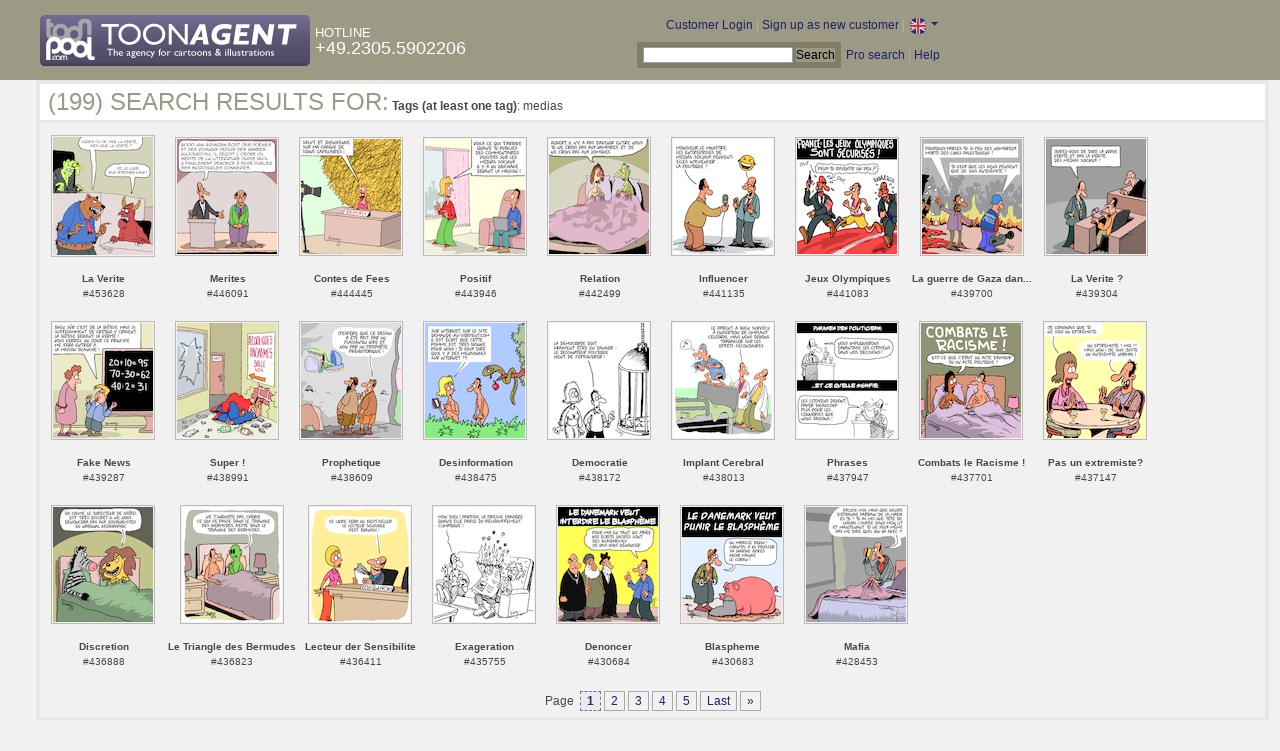

--- FILE ---
content_type: text/html; charset=UTF-8
request_url: https://www.toonpool.com/toonagent/gallery?search_qi=medias
body_size: 3550
content:

<!DOCTYPE html PUBLIC "-//W3C//DTD XHTML 1.0 Strict//EN" "http://www.w3.org/TR/xhtml1/DTD/xhtml1-strict.dtd">
<html xmlns="http://www.w3.org/1999/xhtml" xml:lang="en" lang="en">
<head>
      <meta http-equiv="Content-Type" content="text/html; charset=utf-8" />
  <meta name="description" content="Die Agentur für Cartoons und Illustrationen – hier finden Sie Motive zur Veröffentlichung in Ihrem Print- oder Online-Medium. Cartoons, politische Zeichnungen und Karikaturen sind eine originelle Alternative zum Pressefoto." />
  <meta name="keywords" content="cartoon, toon, toonagent, toon agent, stock image, agentur, agent, digital stock, high resolution, image search, cartoons, caricatures, illustrations, karikaturen, illustrationen, zeichnungen,lustige bilder, lustige cartoons, witze, gags, editorial cartoons, print cartoons, politische cartoons, newscartoons, stock, library, sammlung, business cartoons, wirtschaftscartoons, computer cartoons, cartoonsuche, cartoonstock, cartoonarchiv, archiv" />
  <link rel="alternate" type="application/rss+xml" title="Newest Cartoons" href="https://feeds.feedburner.com/Toonpool" />
  <link rel="shortcut icon" href="/favicon.ico" /> 
  <meta name="viewport" content="width=device-width, initial-scale=1, shrink-to-fit=no">
  <title>toonpool.com Toon Agent | Search results for <b>Tags (at least one tag)</b>: medias</title>
  <link rel="preload" href="/misc/d80150ba/bootstrap-5.1.3-dist/css/bootstrap.min.css" as="style" onload="this.onload=null;this.rel='stylesheet'">
<noscript><link href="/misc/d80150ba/bootstrap-5.1.3-dist/css/bootstrap.min.css" rel="stylesheet" integrity="sha384-1BmE4kWBq78iYhFldvKuhfTAU6auU8tT94WrHftjDbrCEXSU1oBoqyl2QvZ6jIW3" crossorigin="anonymous"></noscript>

<script src="/misc/d80150ba/bootstrap-5.1.3-dist/js/bootstrap.bundle.min.js" integrity="sha384-ka7Sk0Gln4gmtz2MlQnikT1wXgYsOg+OMhuP+IlRH9sENBO0LRn5q+8nbTov4+1p" crossorigin="anonymous" defer></script>

<link rel="stylesheet" href="/toonagent/misc/main.css?tcv=41" type="text/css" />
  <script type="text/javascript" src="/toonagent/misc/js/lang.js?tcv=41"></script>
  <script type="text/javascript" src="/toonagent/misc/js/sha1.js?tcv=41"></script>
  <script type="text/javascript" src="/toonagent/misc/js/tp.js?tcv=41"></script>
  <script type="text/javascript" src="/toonagent/misc/js/magnifier.js?tcv=41"></script>
  <script type="text/javascript" src="/toonagent/misc/js/ajax.js?tcv=41"></script>
  <script type="text/javascript" src="/toonagent/misc/js/crossBrowser.js?tcv=41"></script>
</head>
<body onload="javascript:magnifier.init();">

<div id="non_footer_general">
<div id="header_general">
	<div style="width: 950px; position: relative;">
		<div id="header_logo">
			<a href="/toonagent/" style="float: left; display: block; margin-right: 5px;" class="a_img">
				<img src="/toonagent/misc/pics/general/logo_3.gif" id="top" alt="Toon Agent - die Agentur für Cartoons &amp; Illustrationen" />
			</a>
			<div style="margin-top: 10px; float: left; color: #FFFFFF;">
				<span style="text-transform: uppercase; font-size: 13px;">Hotline</span><br />
				<span style="text-transform: uppercase; font-size: 18px;">+49.2305.5902206</span>
			</div>
		</div>
		<div id="header_tb_top">
			
  <form id="toonagentLoginForm" action="/toonagent/login" method="post" style="display:none; color: #FFFFFF;" onsubmit="$('passHashHeader').value = hex_sha1($('passHeader').value);$('passHeader').value = '';"><p style="display:inline;">User
    <input name="login" type="text" size="12" /> Pass
    <input name="pass" type="password" size="12" id="passHeader" />
    <input name="passHash" type="hidden" value="" id="passHashHeader" />
    <input type="submit" value="Customer Login" />
  </p></form>
  <a href="javascript:void($('toonagentLoginForm').style.display='inline');void($('toonagentLoginA').style.display='none');void($('toonagentLoginForm').login.focus());" id="toonagentLoginA">
    Customer Login</a> |
  <a href="/toonagent/register">Sign up as new customer</a> |
  <a class="dropdown-toggle" href="#" id="dropdown04" data-bs-toggle="dropdown" aria-expanded="true"><img alt="english" src="/misc/pics/flags/en_ta.gif" id="box_language"/></a><ul class="dropdown-menu" aria-labelledby="dropdown04"><li><a class="dropdown-item" href="https://www.toonpool.com/toonagent/gallery?search_qi=medias">english <img src="/misc/pics/flags/en_ta.gif" alt="english" /></a></li><li><a class="dropdown-item" href="https://de.toonpool.com/toonagent/gallery?search_qi=medias">deutsch <img src="/misc/pics/flags/de_ta.gif" alt="deutsch" /></a></li><li><a class="dropdown-item" href="https://es.toonpool.com/toonagent/gallery?search_qi=medias">español <img src="/misc/pics/flags/es_ta.gif" alt="español" /></a></li></ul>  &nbsp;&nbsp;&nbsp;
  </div>
  <div id="header_tb_bottom">
    <form action="/toonagent/gallery" method="get" style="display:inline;"><div id="searchform">
      <input type="text" name="search_qi" value="" size="20" id="preventArrowKeyScroll" />
      <input type="submit" value="Search" />
    </div></form>
    <a href="/toonagent/prosearch">Pro search</a> |
    <a href="/toonagent/faq?page=quick&amp;lang=de">Help</a>
		</div>
        
  </div>
</div>
<div id="content_general">
    <div class="img_more border_dark">
      <div style="background-color: #FFFFFF; margin: -4px -4px 0px; padding: 4px 8px;"><h4>(199) Search results for:</h4>&nbsp;<b>Tags (at least one tag)</b>: medias</div>
      <div class="img_comline"></div>
		  <div class="thumb" style="text-align:center;">
<div style="margin: 13px 8px 14px 7px;">
  <a href="/toonagent/showimage?imageid=453628&amp;offset=0&amp;popup=1" onclick="twindow = window.open(this.href, 'toonagentShowimageWindow', 'toolbar=no, location=no, scrollbars=1, width=865, height=630'); twindow.focus(); return false;">
    <img src="/user/1608/thumbs/la_verite_453628.jpg" title="La Verite" alt="La Verite" onmouseout="magnifier.hide()" onmouseover="magnifier.select(100*3,118*3,'/user/1608/files/la_verite_4536285.jpg');" style="padding: 1px; border: 1px solid #BBBBBB;" />
  </a>
</div>
<span style="font-size:10px;">
      <b>La Verite</b><br />
          #453628        </span>
</div>
<div class="thumb" style="text-align:center;">
<div style="margin: 15px 8px 15px 7px;">
  <a href="/toonagent/showimage?imageid=446091&amp;offset=1&amp;popup=1" onclick="twindow = window.open(this.href, 'toonagentShowimageWindow', 'toolbar=no, location=no, scrollbars=1, width=865, height=630'); twindow.focus(); return false;">
    <img src="/user/1608/thumbs/merites_446091.jpg" title="Merites" alt="Merites" onmouseout="magnifier.hide()" onmouseover="magnifier.select(100*3,115*3,'/user/1608/files/merites_4460915.jpg');" style="padding: 1px; border: 1px solid #BBBBBB;" />
  </a>
</div>
<span style="font-size:10px;">
      <b>Merites</b><br />
          #446091        </span>
</div>
<div class="thumb" style="text-align:center;">
<div style="margin: 15px 8px 15px 7px;">
  <a href="/toonagent/showimage?imageid=444445&amp;offset=2&amp;popup=1" onclick="twindow = window.open(this.href, 'toonagentShowimageWindow', 'toolbar=no, location=no, scrollbars=1, width=865, height=630'); twindow.focus(); return false;">
    <img src="/user/1608/thumbs/contes_de_fees_444445.jpg" title="Contes de Fees" alt="Contes de Fees" onmouseout="magnifier.hide()" onmouseover="magnifier.select(100*3,115*3,'/user/1608/files/contes_de_fees_4444455.jpg');" style="padding: 1px; border: 1px solid #BBBBBB;" />
  </a>
</div>
<span style="font-size:10px;">
      <b>Contes de Fees</b><br />
          #444445        </span>
</div>
<div class="thumb" style="text-align:center;">
<div style="margin: 15px 8px 15px 7px;">
  <a href="/toonagent/showimage?imageid=443946&amp;offset=3&amp;popup=1" onclick="twindow = window.open(this.href, 'toonagentShowimageWindow', 'toolbar=no, location=no, scrollbars=1, width=865, height=630'); twindow.focus(); return false;">
    <img src="/user/1608/thumbs/positif_443946.jpg" title="Positif" alt="Positif" onmouseout="magnifier.hide()" onmouseover="magnifier.select(100*3,115*3,'/user/1608/files/positif_4439465.jpg');" style="padding: 1px; border: 1px solid #BBBBBB;" />
  </a>
</div>
<span style="font-size:10px;">
      <b>Positif</b><br />
          #443946        </span>
</div>
<div class="thumb" style="text-align:center;">
<div style="margin: 15px 8px 15px 7px;">
  <a href="/toonagent/showimage?imageid=442499&amp;offset=4&amp;popup=1" onclick="twindow = window.open(this.href, 'toonagentShowimageWindow', 'toolbar=no, location=no, scrollbars=1, width=865, height=630'); twindow.focus(); return false;">
    <img src="/user/1608/thumbs/relation_442499.jpg" title="Relation" alt="Relation" onmouseout="magnifier.hide()" onmouseover="magnifier.select(100*3,115*3,'/user/1608/files/relation_4424995.jpg');" style="padding: 1px; border: 1px solid #BBBBBB;" />
  </a>
</div>
<span style="font-size:10px;">
      <b>Relation</b><br />
          #442499        </span>
</div>
<div class="thumb" style="text-align:center;">
<div style="margin: 15px 8px 15px 7px;">
  <a href="/toonagent/showimage?imageid=441135&amp;offset=5&amp;popup=1" onclick="twindow = window.open(this.href, 'toonagentShowimageWindow', 'toolbar=no, location=no, scrollbars=1, width=865, height=630'); twindow.focus(); return false;">
    <img src="/user/1608/thumbs/influencer_441135.jpg" title="Influencer" alt="Influencer" onmouseout="magnifier.hide()" onmouseover="magnifier.select(100*3,115*3,'/user/1608/files/influencer_4411355.jpg');" style="padding: 1px; border: 1px solid #BBBBBB;" />
  </a>
</div>
<span style="font-size:10px;">
      <b>Influencer</b><br />
          #441135        </span>
</div>
<div class="thumb" style="text-align:center;">
<div style="margin: 15px 8px 15px 7px;">
  <a href="/toonagent/showimage?imageid=441083&amp;offset=6&amp;popup=1" onclick="twindow = window.open(this.href, 'toonagentShowimageWindow', 'toolbar=no, location=no, scrollbars=1, width=865, height=630'); twindow.focus(); return false;">
    <img src="/user/1608/thumbs/jeux_olympiques_441083.jpg" title="Jeux Olympiques" alt="Jeux Olympiques" onmouseout="magnifier.hide()" onmouseover="magnifier.select(100*3,115*3,'/user/1608/files/jeux_olympiques_4410835.jpg');" style="padding: 1px; border: 1px solid #BBBBBB;" />
  </a>
</div>
<span style="font-size:10px;">
      <b>Jeux Olympiques</b><br />
          #441083        </span>
</div>
<div class="thumb" style="text-align:center;">
<div style="margin: 15px 8px 15px 7px;">
  <a href="/toonagent/showimage?imageid=439700&amp;offset=7&amp;popup=1" onclick="twindow = window.open(this.href, 'toonagentShowimageWindow', 'toolbar=no, location=no, scrollbars=1, width=865, height=630'); twindow.focus(); return false;">
    <img src="/user/1608/thumbs/la_guerre_de_gaza_dans_les_media_439700.jpg" title="La guerre de Gaza dans les media" alt="La guerre de Gaza dans les media" onmouseout="magnifier.hide()" onmouseover="magnifier.select(100*3,115*3,'/user/1608/files/la_guerre_de_gaza_dans_les_media_4397005.jpg');" style="padding: 1px; border: 1px solid #BBBBBB;" />
  </a>
</div>
<span style="font-size:10px;">
      <b>La guerre de Gaza dan...</b><br />
          #439700        </span>
</div>
<div class="thumb" style="text-align:center;">
<div style="margin: 15px 8px 15px 7px;">
  <a href="/toonagent/showimage?imageid=439304&amp;offset=8&amp;popup=1" onclick="twindow = window.open(this.href, 'toonagentShowimageWindow', 'toolbar=no, location=no, scrollbars=1, width=865, height=630'); twindow.focus(); return false;">
    <img src="/user/1608/thumbs/la_verite__439304.jpg" title="La Verite ?" alt="La Verite ?" onmouseout="magnifier.hide()" onmouseover="magnifier.select(100*3,115*3,'/user/1608/files/la_verite__4393045.jpg');" style="padding: 1px; border: 1px solid #BBBBBB;" />
  </a>
</div>
<span style="font-size:10px;">
      <b>La Verite ?</b><br />
          #439304        </span>
</div>
<div class="thumb" style="text-align:center;">
<div style="margin: 15px 8px 15px 7px;">
  <a href="/toonagent/showimage?imageid=439287&amp;offset=9&amp;popup=1" onclick="twindow = window.open(this.href, 'toonagentShowimageWindow', 'toolbar=no, location=no, scrollbars=1, width=865, height=630'); twindow.focus(); return false;">
    <img src="/user/1608/thumbs/fake_news_439287.jpg" title="Fake News" alt="Fake News" onmouseout="magnifier.hide()" onmouseover="magnifier.select(100*3,115*3,'/user/1608/files/fake_news_4392875.jpg');" style="padding: 1px; border: 1px solid #BBBBBB;" />
  </a>
</div>
<span style="font-size:10px;">
      <b>Fake News</b><br />
          #439287        </span>
</div>
<div class="thumb" style="text-align:center;">
<div style="margin: 15px 8px 15px 7px;">
  <a href="/toonagent/showimage?imageid=438991&amp;offset=10&amp;popup=1" onclick="twindow = window.open(this.href, 'toonagentShowimageWindow', 'toolbar=no, location=no, scrollbars=1, width=865, height=630'); twindow.focus(); return false;">
    <img src="/user/1608/thumbs/super__438991.jpg" title="Super !" alt="Super !" onmouseout="magnifier.hide()" onmouseover="magnifier.select(100*3,115*3,'/user/1608/files/super__4389915.jpg');" style="padding: 1px; border: 1px solid #BBBBBB;" />
  </a>
</div>
<span style="font-size:10px;">
      <b>Super !</b><br />
          #438991        </span>
</div>
<div class="thumb" style="text-align:center;">
<div style="margin: 15px 8px 15px 7px;">
  <a href="/toonagent/showimage?imageid=438609&amp;offset=11&amp;popup=1" onclick="twindow = window.open(this.href, 'toonagentShowimageWindow', 'toolbar=no, location=no, scrollbars=1, width=865, height=630'); twindow.focus(); return false;">
    <img src="/user/1608/thumbs/prophetique_438609.jpg" title="Prophetique" alt="Prophetique" onmouseout="magnifier.hide()" onmouseover="magnifier.select(100*3,115*3,'/user/1608/files/prophetique_4386095.jpg');" style="padding: 1px; border: 1px solid #BBBBBB;" />
  </a>
</div>
<span style="font-size:10px;">
      <b>Prophetique</b><br />
          #438609        </span>
</div>
<div class="thumb" style="text-align:center;">
<div style="margin: 15px 8px 15px 7px;">
  <a href="/toonagent/showimage?imageid=438475&amp;offset=12&amp;popup=1" onclick="twindow = window.open(this.href, 'toonagentShowimageWindow', 'toolbar=no, location=no, scrollbars=1, width=865, height=630'); twindow.focus(); return false;">
    <img src="/user/1608/thumbs/desinformation_438475.jpg" title="Desinformation" alt="Desinformation" onmouseout="magnifier.hide()" onmouseover="magnifier.select(100*3,115*3,'/user/1608/files/desinformation_4384755.jpg');" style="padding: 1px; border: 1px solid #BBBBBB;" />
  </a>
</div>
<span style="font-size:10px;">
      <b>Desinformation</b><br />
          #438475        </span>
</div>
<div class="thumb" style="text-align:center;">
<div style="margin: 15px 8px 15px 7px;">
  <a href="/toonagent/showimage?imageid=438172&amp;offset=13&amp;popup=1" onclick="twindow = window.open(this.href, 'toonagentShowimageWindow', 'toolbar=no, location=no, scrollbars=1, width=865, height=630'); twindow.focus(); return false;">
    <img src="/user/1608/thumbs/democratie_438172.jpg" title="Democratie" alt="Democratie" onmouseout="magnifier.hide()" onmouseover="magnifier.select(100*3,115*3,'/user/1608/files/democratie_4381725.jpg');" style="padding: 1px; border: 1px solid #BBBBBB;" />
  </a>
</div>
<span style="font-size:10px;">
      <b>Democratie</b><br />
          #438172        </span>
</div>
<div class="thumb" style="text-align:center;">
<div style="margin: 15px 8px 15px 7px;">
  <a href="/toonagent/showimage?imageid=438013&amp;offset=14&amp;popup=1" onclick="twindow = window.open(this.href, 'toonagentShowimageWindow', 'toolbar=no, location=no, scrollbars=1, width=865, height=630'); twindow.focus(); return false;">
    <img src="/user/1608/thumbs/implant_cerebral_438013.jpg" title="Implant Cerebral" alt="Implant Cerebral" onmouseout="magnifier.hide()" onmouseover="magnifier.select(100*3,115*3,'/user/1608/files/implant_cerebral_4380135.jpg');" style="padding: 1px; border: 1px solid #BBBBBB;" />
  </a>
</div>
<span style="font-size:10px;">
      <b>Implant Cerebral</b><br />
          #438013        </span>
</div>
<div class="thumb" style="text-align:center;">
<div style="margin: 15px 8px 15px 7px;">
  <a href="/toonagent/showimage?imageid=437947&amp;offset=15&amp;popup=1" onclick="twindow = window.open(this.href, 'toonagentShowimageWindow', 'toolbar=no, location=no, scrollbars=1, width=865, height=630'); twindow.focus(); return false;">
    <img src="/user/1608/thumbs/phrases_437947.jpg" title="Phrases" alt="Phrases" onmouseout="magnifier.hide()" onmouseover="magnifier.select(100*3,115*3,'/user/1608/files/phrases_4379475.jpg');" style="padding: 1px; border: 1px solid #BBBBBB;" />
  </a>
</div>
<span style="font-size:10px;">
      <b>Phrases</b><br />
          #437947        </span>
</div>
<div class="thumb" style="text-align:center;">
<div style="margin: 15px 8px 15px 7px;">
  <a href="/toonagent/showimage?imageid=437701&amp;offset=16&amp;popup=1" onclick="twindow = window.open(this.href, 'toonagentShowimageWindow', 'toolbar=no, location=no, scrollbars=1, width=865, height=630'); twindow.focus(); return false;">
    <img src="/user/1608/thumbs/combats_le_racisme__437701.jpg" title="Combats le Racisme !" alt="Combats le Racisme !" onmouseout="magnifier.hide()" onmouseover="magnifier.select(100*3,115*3,'/user/1608/files/combats_le_racisme__4377015.jpg');" style="padding: 1px; border: 1px solid #BBBBBB;" />
  </a>
</div>
<span style="font-size:10px;">
      <b>Combats le Racisme !</b><br />
          #437701        </span>
</div>
<div class="thumb" style="text-align:center;">
<div style="margin: 15px 8px 15px 7px;">
  <a href="/toonagent/showimage?imageid=437147&amp;offset=17&amp;popup=1" onclick="twindow = window.open(this.href, 'toonagentShowimageWindow', 'toolbar=no, location=no, scrollbars=1, width=865, height=630'); twindow.focus(); return false;">
    <img src="/user/1608/thumbs/pas_un_extremiste_437147.jpg" title="Pas un extremiste?" alt="Pas un extremiste?" onmouseout="magnifier.hide()" onmouseover="magnifier.select(100*3,115*3,'/user/1608/files/pas_un_extremiste_4371475.jpg');" style="padding: 1px; border: 1px solid #BBBBBB;" />
  </a>
</div>
<span style="font-size:10px;">
      <b>Pas un extremiste?</b><br />
          #437147        </span>
</div>
<div class="thumb" style="text-align:center;">
<div style="margin: 15px 8px 15px 7px;">
  <a href="/toonagent/showimage?imageid=436888&amp;offset=18&amp;popup=1" onclick="twindow = window.open(this.href, 'toonagentShowimageWindow', 'toolbar=no, location=no, scrollbars=1, width=865, height=630'); twindow.focus(); return false;">
    <img src="/user/1608/thumbs/discretion_436888.jpg" title="Discretion" alt="Discretion" onmouseout="magnifier.hide()" onmouseover="magnifier.select(100*3,115*3,'/user/1608/files/discretion_4368885.jpg');" style="padding: 1px; border: 1px solid #BBBBBB;" />
  </a>
</div>
<span style="font-size:10px;">
      <b>Discretion</b><br />
          #436888        </span>
</div>
<div class="thumb" style="text-align:center;">
<div style="margin: 15px 8px 15px 7px;">
  <a href="/toonagent/showimage?imageid=436823&amp;offset=19&amp;popup=1" onclick="twindow = window.open(this.href, 'toonagentShowimageWindow', 'toolbar=no, location=no, scrollbars=1, width=865, height=630'); twindow.focus(); return false;">
    <img src="/user/1608/thumbs/le_triangle_des_bermudes_436823.jpg" title="Le Triangle des Bermudes" alt="Le Triangle des Bermudes" onmouseout="magnifier.hide()" onmouseover="magnifier.select(100*3,115*3,'/user/1608/files/le_triangle_des_bermudes_4368235.jpg');" style="padding: 1px; border: 1px solid #BBBBBB;" />
  </a>
</div>
<span style="font-size:10px;">
      <b>Le Triangle des Bermudes</b><br />
          #436823        </span>
</div>
<div class="thumb" style="text-align:center;">
<div style="margin: 15px 8px 15px 7px;">
  <a href="/toonagent/showimage?imageid=436411&amp;offset=20&amp;popup=1" onclick="twindow = window.open(this.href, 'toonagentShowimageWindow', 'toolbar=no, location=no, scrollbars=1, width=865, height=630'); twindow.focus(); return false;">
    <img src="/user/1608/thumbs/lecteur_der_sensibilite_436411.jpg" title="Lecteur der Sensibilite" alt="Lecteur der Sensibilite" onmouseout="magnifier.hide()" onmouseover="magnifier.select(100*3,115*3,'/user/1608/files/lecteur_der_sensibilite_4364115.jpg');" style="padding: 1px; border: 1px solid #BBBBBB;" />
  </a>
</div>
<span style="font-size:10px;">
      <b>Lecteur der Sensibilite</b><br />
          #436411        </span>
</div>
<div class="thumb" style="text-align:center;">
<div style="margin: 15px 8px 15px 7px;">
  <a href="/toonagent/showimage?imageid=435755&amp;offset=21&amp;popup=1" onclick="twindow = window.open(this.href, 'toonagentShowimageWindow', 'toolbar=no, location=no, scrollbars=1, width=865, height=630'); twindow.focus(); return false;">
    <img src="/user/1608/thumbs/exageration_435755.jpg" title="Exageration" alt="Exageration" onmouseout="magnifier.hide()" onmouseover="magnifier.select(100*3,115*3,'/user/1608/files/exageration_4357555.jpg');" style="padding: 1px; border: 1px solid #BBBBBB;" />
  </a>
</div>
<span style="font-size:10px;">
      <b>Exageration</b><br />
          #435755        </span>
</div>
<div class="thumb" style="text-align:center;">
<div style="margin: 15px 8px 15px 7px;">
  <a href="/toonagent/showimage?imageid=430684&amp;offset=22&amp;popup=1" onclick="twindow = window.open(this.href, 'toonagentShowimageWindow', 'toolbar=no, location=no, scrollbars=1, width=865, height=630'); twindow.focus(); return false;">
    <img src="/user/1608/thumbs/denoncer_430684.jpg" title="Denoncer" alt="Denoncer" onmouseout="magnifier.hide()" onmouseover="magnifier.select(100*3,115*3,'/user/1608/files/denoncer_4306845.jpg');" style="padding: 1px; border: 1px solid #BBBBBB;" />
  </a>
</div>
<span style="font-size:10px;">
      <b>Denoncer</b><br />
          #430684        </span>
</div>
<div class="thumb" style="text-align:center;">
<div style="margin: 15px 8px 15px 7px;">
  <a href="/toonagent/showimage?imageid=430683&amp;offset=23&amp;popup=1" onclick="twindow = window.open(this.href, 'toonagentShowimageWindow', 'toolbar=no, location=no, scrollbars=1, width=865, height=630'); twindow.focus(); return false;">
    <img src="/user/1608/thumbs/blaspheme_430683.jpg" title="Blaspheme" alt="Blaspheme" onmouseout="magnifier.hide()" onmouseover="magnifier.select(100*3,115*3,'/user/1608/files/blaspheme_4306835.jpg');" style="padding: 1px; border: 1px solid #BBBBBB;" />
  </a>
</div>
<span style="font-size:10px;">
      <b>Blaspheme</b><br />
          #430683        </span>
</div>
<div class="thumb" style="text-align:center;">
<div style="margin: 15px 8px 15px 7px;">
  <a href="/toonagent/showimage?imageid=428453&amp;offset=24&amp;popup=1" onclick="twindow = window.open(this.href, 'toonagentShowimageWindow', 'toolbar=no, location=no, scrollbars=1, width=865, height=630'); twindow.focus(); return false;">
    <img src="/user/1608/thumbs/mafia_428453.jpg" title="Mafia" alt="Mafia" onmouseout="magnifier.hide()" onmouseover="magnifier.select(100*3,115*3,'/user/1608/files/mafia_4284535.jpg');" style="padding: 1px; border: 1px solid #BBBBBB;" />
  </a>
</div>
<span style="font-size:10px;">
      <b>Mafia</b><br />
          #428453        </span>
</div>
		  <div class="cls"></div><br />
      <div class="gal_navi" style="text-align:center;">
        Page &nbsp;<span class="gal_thispage">1</span>&nbsp;<a href="/toonagent/gallery?search_qi=medias&amp;anzPerPage=25&amp;offset=25" class="a_deco">2</a>&nbsp;<a href="/toonagent/gallery?search_qi=medias&amp;anzPerPage=25&amp;offset=50" class="a_deco">3</a>&nbsp;<a href="/toonagent/gallery?search_qi=medias&amp;anzPerPage=25&amp;offset=75" class="a_deco">4</a>&nbsp;<a href="/toonagent/gallery?search_qi=medias&amp;anzPerPage=25&amp;offset=100" class="a_deco">5</a>&nbsp;<a href="/toonagent/gallery?search_qi=medias&amp;anzPerPage=25&amp;offset=175" class="gal_last">Last</a>&nbsp;<a href="/toonagent/gallery?search_qi=medias&amp;anzPerPage=25&amp;offset=25" class="gal_next">»</a>      </div>
            
    </div>
  <div style="clear:both;"></div>
</div>
</div>
<div id="footer_general">
  <div style="float: right; line-height: 1.2em;">
    <a href="/" class="a_img footer_link">
      <img src="/misc/pics/general/logo.gif" alt="toonpool.com Logo" style="width: 30px; margin-left: 5px; float: right;" />
      A product by<br />toonpool.com
    </a>
  </div>
  <div style="float:left; margin-left: 10px;">
    <a href="/toonagent/faq?page=terms" class="footer_link">TOS</a> |
    <a href="/toonagent/faq?page=privacy" class="footer_link">Privacy</a> |
    <a href="/toonagent/faq?page=impressum" class="footer_link">About us</a> |
    <a href="/toonagent/faq?page=contact" class="footer_link">Contact</a> |
    <a href="/toonagent/faq?page=quick" class="footer_link">First Steps</a>
    <br /><span style="color:#999999;">Copyright © 2007-2026 toonpool.com GmbH</span>
  </div>
</div>
<div id="layer_holder"></div>

  <div id="magnifier"></div>

<script src="/misc/d80150ba/bootstrap-5.1.3-dist/js/bootstrap-extras.js" crossorigin="anonymous" defer></script>
</body>
</html>
